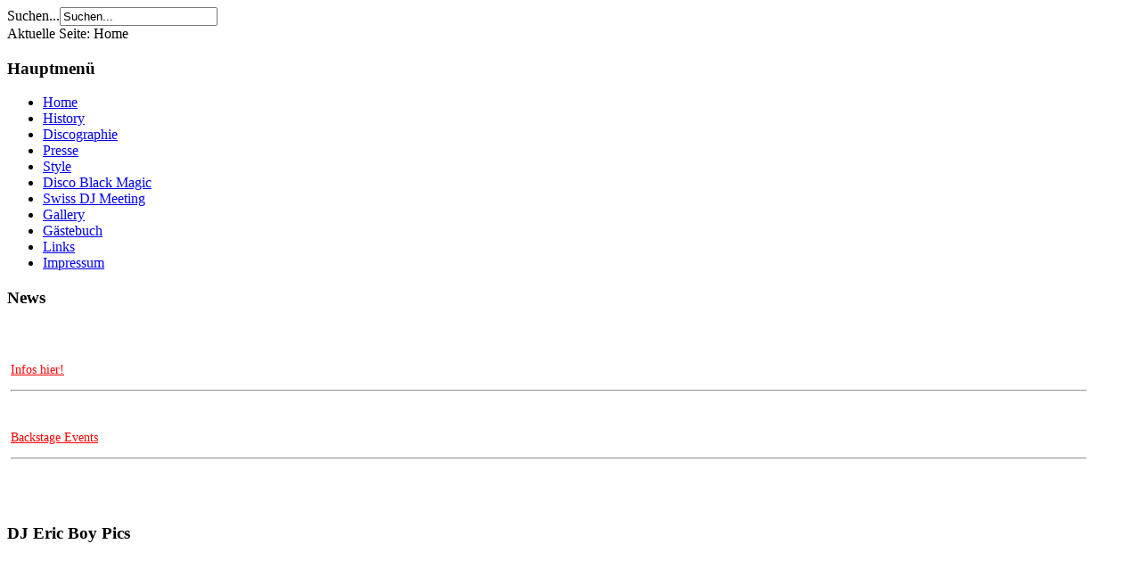

--- FILE ---
content_type: text/html; charset=utf-8
request_url: http://www.eric-boy.de/
body_size: 3882
content:
<?xml version="1.0" encoding="utf-8"?><!DOCTYPE html PUBLIC "-//W3C//DTD XHTML 1.0 Transitional//EN" "http://www.w3.org/TR/xhtml1/DTD/xhtml1-transitional.dtd">
<html xmlns="http://www.w3.org/1999/xhtml" xml:lang="de-de" lang="de-de" >
<head>
  <base href="http://www.eric-boy.de/" />
  <meta http-equiv="content-type" content="text/html; charset=utf-8" />
  <meta name="robots" content="index, follow" />
  <meta name="keywords" content="DJ Eric Boy, Deejay, Veranstaltungen, Disco, Discothek, Club, Hochzeiten, Firmenfeiern, Offenburg, Lahr, Ortenau, Ton- Lichtanlagen, Verleih, Verkauf" />
  <meta name="rights" content="Copyright © 2011 DJ Eric Boy" />
  <meta name="author" content="Administrator" />
  <meta name="description" content="Homepage von DJ Eric Boy" />
  <meta name="generator" content="Joomla! 1.7 - Open Source Content Management" />
  <title>Home</title>
  <link href="http://www.eric-boy.de/index.php/component/search/?format=opensearch" rel="search" title="Suchen DJ Eric Boy" type="application/opensearchdescription+xml" />
  <style type="text/css">
#marqueecontainer {position: relative;width:100%;height:200px;overflow: hidden;padding: 2px;padding-left: 4px;background-color:transparent;}
#vmarquee {position: absolute; width: 95%; font-size:14px;}
#vmarquee h3 {text-align: center; color:#000000; font-size:110%; font-style:normal; font-weight:700;padding-top:6px;}
#vmarquee p {color:#FFFFFF; font-weight:normal;font-style:normal;text-align:left;}
#vmarquee p a {color:#FF0000;}
#vmarqueesmall {text-align: center;color:#666666;font-size:85%;}
  </style>
  <script src="/media/system/js/core.js" type="text/javascript"></script>
  <script src="/media/system/js/mootools-core.js" type="text/javascript"></script>
  <script src="/media/system/js/caption.js" type="text/javascript"></script>
  <script src="http://connect.facebook.net/de_DE/all.js#xfbml=1" type="text/javascript"></script>

<meta name="designer" content="Juergen Koller - http://www.lernvid.com" />
<meta name="licence" content="Copyright LernVid.com - Creative Commons Sharalike 3.0" />
<link href="/templates/gored_ultra_lernvid.com-j1.6/css/template.css" rel="stylesheet" type="text/css" media="all" />
<link href="/templates/gored_ultra_lernvid.com-j1.6/css/joomla.css" rel="stylesheet" type="text/css" media="all" />
    <!--[if IE 7]>
    <link href="/templates/gored_ultra_lernvid.com-j1.6/css/ie7.css" rel="stylesheet" type="text/css" media="all" />
   <![endif]-->
   <!--[if lt IE 7]>
    <link href="/templates/gored_ultra_lernvid.com-j1.6/css/ie5x6x.css" rel="stylesheet" type="text/css" media="all" />
   <![endif]-->
  
  <script type="text/javascript" src="/templates/gored_ultra_lernvid.com-j1.6/js/jquery-1.5.min.js"></script>
  <script type="text/javascript" src="/templates/gored_ultra_lernvid.com-j1.6/js/effects.js"></script>
</head>

<body>
<div id="wrapper">
  <div id="bg_up">
    <div id="masthead_container">
      <div id="masthead">
      </div>
    </div>
    <div id="container">
        <div id="searchbox">
                      <div id="search">
              <div id="search_inner">
                       <form action="/index.php" method="post">
	<div class="search">
		<label for="mod-search-searchword">Suchen...</label><input name="searchword" id="mod-search-searchword" maxlength="20"  class="inputbox" type="text" size="20" value="Suchen..."  onblur="if (this.value=='') this.value='Suchen...';" onfocus="if (this.value=='Suchen...') this.value='';" />	<input type="hidden" name="task" value="search" />
	<input type="hidden" name="option" value="com_search" />
	<input type="hidden" name="Itemid" value="435" />
	</div>
</form>

              </div>
            </div>
              
        </div>  
            <div id="page_content">
        <div id="content_up">
          <div id="content_up_left">
                          <div id="breadcrumbs">
                      
<div class="breadcrumbs">
<span class="showHere">Aktuelle Seite: </span><span>Home</span></div>

                </div>
                
            <div id="content_up_right"></div>
          </div>
        </div>
                      <div id="sidebar_left">
                     		<div class="moduletable_menu">
					<h3>Hauptmenü</h3>
					
<ul class="menu">
<li class="item-435 current active"><a href="/" >Home</a></li><li class="item-294"><a href="/index.php/history" >History</a></li><li class="item-466"><a href="/index.php/discographie" >Discographie</a></li><li class="item-476"><a href="/index.php/presse" >Presse</a></li><li class="item-448"><a href="/index.php/site-administrator" >Style</a></li><li class="item-465"><a href="/index.php/discoblackmagic" >Disco Black Magic</a></li><li class="item-467"><a href="/index.php/swissdjmeeting" >Swiss DJ Meeting</a></li><li class="item-233"><a href="/index.php/gallery" >Gallery</a></li><li class="item-238"><a href="/index.php/gaestebuch" >Gästebuch</a></li><li class="item-468"><a href="/index.php/links" >Links</a></li><li class="item-469"><a href="/index.php/impressum" >Impressum</a></li></ul>
		</div>
	
            </div>
              
                      <div id="sidebar_right">
                     		<div class="moduletable">
					<h3>News</h3>
					<!-- NS-DHTML - Newsscroller Self DHTML for Joomla 1.7 by Kubik-Rubik.de - Viktor Vogel --><div class="nsdhtml">
<div id="marqueecontainer" onmouseover="copyspeed=pausespeed" onmouseout="copyspeed=marqueespeed">
<div id="vmarquee" class="vmarquee">
<p>Mitte März erscheint meine neue Single "The Good Things - Eric Boy feat. Joe Thompson!</p><p><a rel="nofollow" target="_blank"  title="Infos hier!" href="http://www.amazon.de/Good-Things-Eric-feat-Thompson/dp/B00TYEFX78">Infos hier!</a></p><hr /><p>Booking für Hochzeiten, Firmenfeiern etc. unter www.bs-events.de</p><p><a rel="nofollow" target="_blank"  title="Backstage Events" href="http://www.bs-events.de">Backstage Events</a></p><hr /></div>
</div>
</div><script type="text/javascript">// <![CDATA[
			/**
			 * Cross browser Marquee II- Dynamic Drive (www.dynamicdrive.com)
			*/
			var delayb4scroll="2000"
			var marqueespeed="1"
			var pauseit="1"
			var copyspeed=marqueespeed
			var pausespeed=(pauseit==0)?copyspeed:0
			var actualheight=''
			function scrollmarquee(){if(parseInt(cross_marquee.style.top)>(actualheight*(-1)+8))
			cross_marquee.style.top=parseInt(cross_marquee.style.top)-copyspeed+"px"
			else
			cross_marquee.style.top=parseInt(marqueeheight)+8+"px"}
			function initializemarquee(){cross_marquee=document.getElementById("vmarquee")
			cross_marquee.style.top=0
			marqueeheight=document.getElementById("marqueecontainer").offsetHeight
			actualheight=cross_marquee.offsetHeight
			if(window.opera||navigator.userAgent.indexOf("Netscape/7")!=-1){cross_marquee.style.height=marqueeheight+"px"
			cross_marquee.style.overflow="scroll"
			return}
			setTimeout('lefttime=setInterval("scrollmarquee()",60)',delayb4scroll)}
			if(window.addEventListener)
			window.addEventListener("load",initializemarquee,false)
			else if(window.attachEvent)
			window.attachEvent("onload",initializemarquee)
			else if(document.getElementById)
			window.onload=initializemarquee
			// ]]></script>
			</div>
			<div class="moduletable">
					<h3>DJ Eric Boy Pics</h3>
					<style type="text/css"></style><div class="rsg2_scroller" style="overflow:hidden; position: relative;">
<marquee behavior="scroll" direction="up" height="150px" width="80%" scrollamount="2" scrolldelay="90"> <div class='rsscroller_thumb'><img src='http://www.eric-boy.de/images/rsgallery/original/eric_030.jpg' alt='eric_030'><img src='http://www.eric-boy.de/images/rsgallery/original/014-1.jpg' alt='014-1'><img src='http://www.eric-boy.de/images/rsgallery/original/eric_044.jpg' alt='eric_044'><img src='http://www.eric-boy.de/images/rsgallery/original/K800_IMG_4135.JPG' alt='K800_IMG_4135'><img src='http://www.eric-boy.de/images/rsgallery/original/K800_DSC_0194.JPG' alt='K800_DSC_0194'><img src='http://www.eric-boy.de/images/rsgallery/original/003-1.jpg' alt='003-1'><img src='http://www.eric-boy.de/images/rsgallery/original/eric_028.jpg' alt='eric_028'><img src='http://www.eric-boy.de/images/rsgallery/original/eric_004.jpg' alt='eric_004'><img src='http://www.eric-boy.de/images/rsgallery/original/eric_039.jpg' alt='eric_039'><img src='http://www.eric-boy.de/images/rsgallery/original/013-1.jpg' alt='013-1'></div>
</marquee>
</div>		</div>
	
            </div>
              
            <div id="content_outmiddle">
                
                          <div id="top">
                       					<h3 class="moduleh3">Facebook</h3>
				<div class="module">
			<div>
				<div>
					<div class="lvround-inner">
						<div id="fb-root"></div><div class="fb-like-box " style="" data-href="http://www.facebook.com//pages/Backstage-Events-470360849687566/?ref=br_rs" data-width="575" data-colorscheme="dark" data-show-faces="true" data-border-color="#000000" data-stream="true" data-header="true"></div>					</div>
				</div>
			</div>
		</div>
		<div class="clr"></div>
	
              </div>
                
            <div id="maincontent">
              
<div id="system-message-container">
</div>
               <div class="item-page">
		<h2 class="contentheading">
								<a href="/">
						Home</a>
						</h2>



	
	

	

	
	<p><span style="font-size: small; font-family: arial,helvetica,sans-serif;">Herzlich Willkommen auf meiner Homepage!</span></p>
<p><span style="font-size: small; font-family: arial,helvetica,sans-serif;">Hier erfahrt Ihr alles über meine Projekte, Releases und Bookings. Ich freue mich über Einträge im Gästebuch und Bookinganfragen über das Kontaktformular.</span></p>
<p><span style="font-size: small; font-family: arial,helvetica,sans-serif;">Ich wünsche viel Spaß und kurzweiligen Aufenthalt auf meiner Internetpräsenz!</span></p>
<p><img src="/images/bilder_home/dj_ericboy.jpg" border="0" alt="" /></p> 
	</div>
            </div>
          </div>
        </div>  
        <div class="clr"></div>
      <div id="container2">
                
        <div id="bottom">
        </div>
        <div id="footer">
          <div id="copyright_info">
            <p>Copyright © 2011 DJ Eric Boy. Alle Rechte vorbehalten.</p>
          </div>
                    <a id="gotop" title="top" href="#">&uarr;</a>
        </div>
      </div>
    </div>
    <div class="clr"></div>
    <div id="designed_by">
      <p>&copy; DJ Eric Boy | <a href="http://www.lernvid.com" title="Templates" target="_blank">Design by: LernVid.com</a></p>
    </div>
  </div>
</div>

</body>
</html>